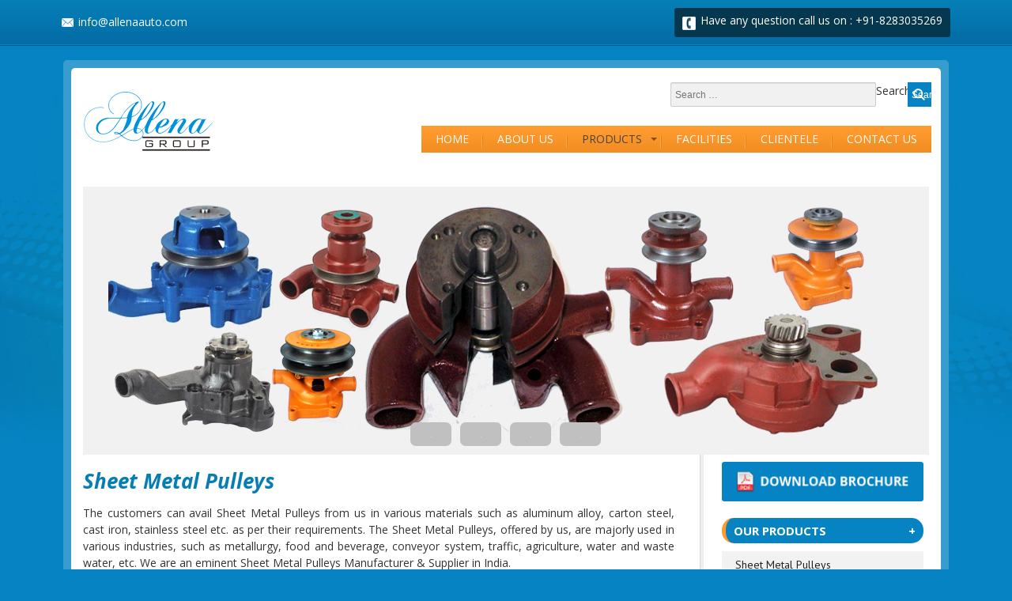

--- FILE ---
content_type: text/html; charset=UTF-8
request_url: http://www.allenaautoparts.com/sheet-metal-pulleys
body_size: 7323
content:
   
<!DOCTYPE html>

<html lang="en-US" prefix="og: http://ogp.me/ns#">

<!--<![endif]-->

<head>
<meta charset="UTF-8" />
<meta name="viewport" content="width=device-width, initial-scale=1, maximum-scale=1, user-scalable=no"/>
<meta charset="UTF-8">
<meta name="viewport" content="width=device-width, initial-scale=1.0">
<title>Sheet Metal Pulley | Manufacturer | Supplier | Allena Group</title>
<link rel="shortcut icon" type="image/x-icon" href="http://www.allenaautoparts.com/wp-content/themes/allenaautoparts/images/favicon.png">

<!-------------------- styleshett -------------------->

<link href="http://www.allenaautoparts.com/wp-content/themes/allenaautoparts/css/responsive.css" rel="stylesheet" type="text/css" />


<!-------------------- menu script -------------------->



<!-- All in One SEO Pack 2.3.11.1 by Michael Torbert of Semper Fi Web Design[334,375] -->
<meta name="description"  content="Sheet Metal Pulley Manufacturers - Allena Group Is A Leading Manufacturer Sheet Metal Pulley, OEM Sheet Metal Pulleys, Multi Groove Pulley, Sheet Metal Pulley" />

<meta name="keywords"  content="sheet metal pulley manufacturers - allena group is a leading manufacturer sheet metal pulley,oem sheet metal pulleys,multi groove pulley,sheet metal pulley" />

<link rel="canonical" href="http://www.allenaautoparts.com/sheet-metal-pulleys" />
<!-- /all in one seo pack -->
<link rel="alternate" type="application/rss+xml" title="Allena Group &raquo; Feed" href="http://www.allenaautoparts.com/feed" />
<link rel="alternate" type="application/rss+xml" title="Allena Group &raquo; Comments Feed" href="http://www.allenaautoparts.com/comments/feed" />
		<script type="text/javascript">
			window._wpemojiSettings = {"baseUrl":"http:\/\/s.w.org\/images\/core\/emoji\/72x72\/","ext":".png","source":{"concatemoji":"http:\/\/www.allenaautoparts.com\/wp-includes\/js\/wp-emoji-release.min.js?ver=4.3.34"}};
			!function(e,n,t){var a;function o(e){var t=n.createElement("canvas"),a=t.getContext&&t.getContext("2d");return!(!a||!a.fillText)&&(a.textBaseline="top",a.font="600 32px Arial","flag"===e?(a.fillText(String.fromCharCode(55356,56812,55356,56807),0,0),3e3<t.toDataURL().length):(a.fillText(String.fromCharCode(55357,56835),0,0),0!==a.getImageData(16,16,1,1).data[0]))}function i(e){var t=n.createElement("script");t.src=e,t.type="text/javascript",n.getElementsByTagName("head")[0].appendChild(t)}t.supports={simple:o("simple"),flag:o("flag")},t.DOMReady=!1,t.readyCallback=function(){t.DOMReady=!0},t.supports.simple&&t.supports.flag||(a=function(){t.readyCallback()},n.addEventListener?(n.addEventListener("DOMContentLoaded",a,!1),e.addEventListener("load",a,!1)):(e.attachEvent("onload",a),n.attachEvent("onreadystatechange",function(){"complete"===n.readyState&&t.readyCallback()})),(a=t.source||{}).concatemoji?i(a.concatemoji):a.wpemoji&&a.twemoji&&(i(a.twemoji),i(a.wpemoji)))}(window,document,window._wpemojiSettings);
		</script>
		<style type="text/css">
img.wp-smiley,
img.emoji {
	display: inline !important;
	border: none !important;
	box-shadow: none !important;
	height: 1em !important;
	width: 1em !important;
	margin: 0 .07em !important;
	vertical-align: -0.1em !important;
	background: none !important;
	padding: 0 !important;
}
</style>
<link rel='stylesheet' id='contact-form-7-css'  href='http://www.allenaautoparts.com/wp-content/plugins/contact-form-7/includes/css/styles.css?ver=4.4.2' type='text/css' media='all' />
<link rel='stylesheet' id='easy_testimonial_style-css'  href='http://www.allenaautoparts.com/wp-content/plugins/easy-testimonials/include/assets/css/style.css?ver=4.3.34' type='text/css' media='all' />
<link rel='stylesheet' id='twentyfourteen-lato-css'  href='https://fonts.googleapis.com/css?family=Lato%3A300%2C400%2C700%2C900%2C300italic%2C400italic%2C700italic&#038;subset=latin%2Clatin-ext' type='text/css' media='all' />
<link rel='stylesheet' id='genericons-css'  href='http://www.allenaautoparts.com/wp-content/themes/allenaautoparts/genericons/genericons.css?ver=3.0.3' type='text/css' media='all' />
<link rel='stylesheet' id='twentyfourteen-style-css'  href='http://www.allenaautoparts.com/wp-content/themes/allenaautoparts/style.css?ver=4.3.34' type='text/css' media='all' />
<!--[if lt IE 9]>
<link rel='stylesheet' id='twentyfourteen-ie-css'  href='http://www.allenaautoparts.com/wp-content/themes/allenaautoparts/css/ie.css?ver=20131205' type='text/css' media='all' />
<![endif]-->
<script type='text/javascript' src='http://www.allenaautoparts.com/wp-includes/js/jquery/jquery.js?ver=1.11.3'></script>
<script type='text/javascript' src='http://www.allenaautoparts.com/wp-includes/js/jquery/jquery-migrate.min.js?ver=1.2.1'></script>
<script type='text/javascript' src='http://www.allenaautoparts.com/wp-content/plugins/dropdown-menu-widget/scripts/include.js?ver=4.3.34'></script>
<script type='text/javascript' src='http://www.allenaautoparts.com/wp-content/plugins/wonderplugin-carousel/engine/wonderplugincarouselskins.js?ver=3.7'></script>
<script type='text/javascript' src='http://www.allenaautoparts.com/wp-content/plugins/wonderplugin-carousel/engine/wonderplugincarousel.js?ver=3.7'></script>
<link rel="EditURI" type="application/rsd+xml" title="RSD" href="http://www.allenaautoparts.com/xmlrpc.php?rsd" />
<link rel="wlwmanifest" type="application/wlwmanifest+xml" href="http://www.allenaautoparts.com/wp-includes/wlwmanifest.xml" /> 
<meta name="generator" content="WordPress 4.3.34" />
<link rel='shortlink' href='http://www.allenaautoparts.com/?p=13' />
<style type="text/css" media="screen"></style><!-- <meta name="NextGEN" version="2.1.60" /> -->
	<style type="text/css">.recentcomments a{display:inline !important;padding:0 !important;margin:0 !important;}</style>


<!-- Dropdown Menu Widget Styles by shailan (http://shailan.com) v1.9.4 on wp4.3.34 -->
<link rel="stylesheet" href="http://www.allenaautoparts.com/wp-content/plugins/dropdown-menu-widget/css/shailan-dropdown.min.css" type="text/css" />
<link rel="stylesheet" href="http://www.allenaautoparts.com/wp-content/plugins/dropdown-menu-widget/themes/web20.css" type="text/css" />
<style type="text/css" media="all">
	ul.dropdown { white-space: nowrap; }
ul.dropdown li.parent>a{
	padding-right:25px;
}
ul.dropdown li.parent>a:after{ 
	content:""; position:absolute; top: 45%; right:6px;width:0;height:0; 
	border-top:4px solid rgba(0,0,0,0.5);border-right:4px solid transparent;border-left:4px solid transparent }
ul.dropdown li.parent:hover>a:after{
	content:"";position:absolute; top: 45%; right:6px; width:0; height:0;
	border-top:4px solid rgba(0,0,0,0.5);border-right:4px solid transparent;border-left:4px solid transparent }
ul.dropdown li li.parent>a:after{
	content:"";position:absolute;top: 40%; right:5px;width:0;height:0;
	border-left:4px solid rgba(0,0,0,0.5);border-top:4px solid transparent;border-bottom:4px solid transparent }
ul.dropdown li li.parent:hover>a:after{
	content:"";position:absolute;top: 40%; right:5px;width:0;height:0;
	border-left:4px solid rgba(0,0,0,0.5);border-top:4px solid transparent;border-bottom:4px solid transparent }


</style>
<!-- /Dropdown Menu Widget Styles -->

 <link rel='stylesheet' id='metaslider-responsive-slider-css'  href='http://www.allenaautoparts.com/wp-content/plugins/ml-slider/assets/sliders/responsiveslides/responsiveslides.css?ver=3.3.7' type='text/css' media='all' property='stylesheet' />
<link rel='stylesheet' id='metaslider-public-css'  href='http://www.allenaautoparts.com/wp-content/plugins/ml-slider/assets/metaslider/public.css?ver=3.3.7' type='text/css' media='all' property='stylesheet' />
</head>

<body>

<!--top header start-->

<div class="top_header">
  <aside class="call1"><img src="http://www.allenaautoparts.com/wp-content/themes/allenaautoparts/images/mail.png" /><a href="mailto:info@allenaauto.com">info@allenaauto.com</a></aside>
  <aside class="call"><img src="http://www.allenaautoparts.com/wp-content/themes/allenaautoparts/images/call.png" /><a href="tel:+91-8283035269">Have any question call us on  : +91-8283035269</a></aside>
</div>


<!--top header end-->

<div class="wrapper">
  <div class="wrapper1"> 
    
    <!--header start-->
    
   <div class="header">
  <div class="logo"><a href="http://www.allenaautoparts.com/" title="Allena Group"><img src="http://www.allenaautoparts.com/wp-content/themes/allenaautoparts/images/logo.png" alt="Allena Group"  border="0" title="Allena Group"/></a></div>
  <div class="form">
  	<form role="search" method="get" class="search-form" action="http://www.allenaautoparts.com/">
				<label>
					<span class="screen-reader-text">Search for:</span>
					<input type="search" class="search-field" placeholder="Search &hellip;" value="" name="s" title="Search for:" />
				</label>
				<input type="submit" class="search-submit" value="Search" />
			</form>  </div>
  <div class="navigation_menu">
  <div class="widget shailan-dropdown-menu-widget">
<!-- Dropdown Menu Widget by Shailan.com (http://shailan.com)  v1.9.4 on wp4.3.34 -->
<!-- Menu Type : navmenu_3 -->
<div class="shailan-dropdown-menu" >
<div id="shailan-dropdown-wrapper--1" >
	<div align="left" class="dropdown-horizontal-container dm-align-left clearfix"><table cellpadding="0" cellspacing="0"><tr><td><ul id="menu-top_menu" class="dropdown dropdown-horizontal dropdown-align-left"><li id="menu-item-37" class="menu-item menu-item-type-post_type menu-item-object-page menu-item-37"><a href="http://www.allenaautoparts.com/">Home</a></li>
<li id="menu-item-38" class="menu-item menu-item-type-post_type menu-item-object-page menu-item-38"><a href="http://www.allenaautoparts.com/about-us">About Us</a></li>
<li id="menu-item-39" class="menu-item menu-item-type-custom menu-item-object-custom current-menu-ancestor current-menu-parent menu-item-has-children menu-item-39"><a>Products</a>
<ul class="sub-menu">
	<li id="menu-item-40" class="menu-item menu-item-type-post_type menu-item-object-page current-menu-item page_item page-item-13 current_page_item menu-item-40"><a href="http://www.allenaautoparts.com/sheet-metal-pulleys">Sheet Metal Pulleys</a></li>
	<li id="menu-item-300" class="menu-item menu-item-type-post_type menu-item-object-page menu-item-300"><a href="http://www.allenaautoparts.com/flywheel">FLYWHEEL</a></li>
	<li id="menu-item-306" class="menu-item menu-item-type-post_type menu-item-object-page menu-item-306"><a href="http://www.allenaautoparts.com/intermediate-shaft-assembly">INTERMEDIATE SHAFT ASSEMBLY</a></li>
	<li id="menu-item-41" class="menu-item menu-item-type-post_type menu-item-object-page menu-item-41"><a href="http://www.allenaautoparts.com/water-pump-assembly">Water Pump Assembly</a></li>
	<li id="menu-item-42" class="menu-item menu-item-type-post_type menu-item-object-page menu-item-42"><a href="http://www.allenaautoparts.com/oil-filters">Oil Filters</a></li>
	<li id="menu-item-43" class="menu-item menu-item-type-post_type menu-item-object-page menu-item-43"><a href="http://www.allenaautoparts.com/exhaust-manifold">Exhaust Manifold</a></li>
	<li id="menu-item-44" class="menu-item menu-item-type-post_type menu-item-object-page menu-item-44"><a href="http://www.allenaautoparts.com/air-filters">Air Filters</a></li>
	<li id="menu-item-45" class="menu-item menu-item-type-post_type menu-item-object-page menu-item-45"><a href="http://www.allenaautoparts.com/auto-elbows">Auto Elbows</a></li>
	<li id="menu-item-46" class="menu-item menu-item-type-post_type menu-item-object-page menu-item-46"><a href="http://www.allenaautoparts.com/compressor-mounting-brackets">Compressor Mounting Brackets</a></li>
	<li id="menu-item-47" class="menu-item menu-item-type-post_type menu-item-object-page menu-item-47"><a href="http://www.allenaautoparts.com/engine-mounting-brackets">Engine Mounting Brackets</a></li>
	<li id="menu-item-48" class="menu-item menu-item-type-post_type menu-item-object-page menu-item-48"><a href="http://www.allenaautoparts.com/filter-head">Filter Head</a></li>
</ul>
</li>
<li id="menu-item-49" class="menu-item menu-item-type-post_type menu-item-object-page menu-item-49"><a href="http://www.allenaautoparts.com/facilities">Facilities</a></li>
<li id="menu-item-50" class="menu-item menu-item-type-post_type menu-item-object-page menu-item-50"><a href="http://www.allenaautoparts.com/clientele">Clientele</a></li>
<li id="menu-item-51" class="menu-item menu-item-type-post_type menu-item-object-page menu-item-51"><a href="http://www.allenaautoparts.com/contact-us">Contact Us</a></li>
</ul></td>
				  </tr></table> 
				</div></div> 
</div>

<!--/ Dropdown Menu Widget -->			
              </div>

<!-- Dropdown Menu Widget Effects by shailan (http://shailan.com) v1.9.4 on wp4.3.34 -->
<script type="text/javascript">/* <![CDATA[ */
jQuery(document).ready(function($) { 
 
  var config = {
	over : function(){ $(this).find("ul:first").fadeIn('fast'); },  
	out : function(){ $(this).find("ul:first").fadeOut('fast'); },
	timeout : 100  }
 
  $(".dropdown li").hoverIntent( config );
		
});
/* ]]> */</script>
<!-- /Dropdown Menu Widget Effects -->

           </div>
</div>
    <div class="clear"></div>
    
    <!--header end-->
   <div class="banner">
   <div class="slide">
	<!-- meta slider -->
<div style="max-width: 1070px;" class="metaslider metaslider-responsive metaslider-4 ml-slider">
    
    <div id="metaslider_container_4">
        <ul id='metaslider_4' class='rslides'>
            <li><img src="http://www.allenaautoparts.com/wp-content/uploads/2015/10/banner1.jpg" height="339" width="1070" alt="" class="slider-4 slide-5" /></li>
            <li style='display: none;'><img src="http://www.allenaautoparts.com/wp-content/uploads/2015/10/banner2.jpg" height="339" width="1070" alt="" class="slider-4 slide-6" /></li>
            <li style='display: none;'><img src="http://www.allenaautoparts.com/wp-content/uploads/2015/10/banner3.jpg" height="339" width="1070" alt="" class="slider-4 slide-7" /></li>
            <li style='display: none;'><img src="http://www.allenaautoparts.com/wp-content/uploads/2015/10/banner4.jpg" height="339" width="1070" alt="" class="slider-4 slide-8" /></li>
        </ul>
        
    </div>
    <script type="text/javascript">
        var metaslider_4 = function($) {
            $('#metaslider_4').responsiveSlides({ 
                timeout:3000,
                pager:true,
                nav:false,
                pause:true,
                speed:600,
                prevText:"&lt;",
                nextText:"&gt;",
                auto:true
            });
        };
        var timer_metaslider_4 = function() {
            var slider = !window.jQuery ? window.setTimeout(timer_metaslider_4, 100) : !jQuery.isReady ? window.setTimeout(timer_metaslider_4, 1) : metaslider_4(window.jQuery);
        };
        timer_metaslider_4();
    </script>
</div>
<!--// meta slider-->    </div>
</div>
    <div class="left">
 
      	
<article id="post-13" class="post-13 page type-page status-publish hentry">
	<h2 class="entry-title">Sheet Metal Pulleys</h2>
	<div class="entry-content">
		<p>The customers can avail Sheet Metal Pulleys from us in various materials such as aluminum alloy, carton steel, cast iron, stainless steel etc. as per their requirements. The Sheet Metal Pulleys, offered by us, are majorly used in various industries, such as metallurgy, food and beverage, conveyor system, traffic, agriculture, water and waste water, etc. We are an eminent Sheet Metal Pulleys Manufacturer &#038; Supplier in India.</p>
<h4>Highlights</h4>
<ul class="ulist">
<li>Dimensional accuracy</li>
<li>Easy to install</li>
<li>Excellent functional life</li>
<li>High resistance to wear and tear</li>
</ul>
<p>&nbsp;&nbsp;<br />
<div id="wondercarousellightbox_options" data-skinsfoldername=""  data-jsfolder="http://www.allenaautoparts.com/wp-content/plugins/wonderplugin-carousel/engine/" style="display:none;"></div>
<style type="text/css">@import url(https://fonts.googleapis.com/css?family=Open+Sans);   #wonderplugincarousel-2 .amazingcarousel-image {	 	position: relative; 	padding: 4px; }  #wonderplugincarousel-2 .amazingcarousel-image img { 	display: block; 	width: 100%; 	max-width: 100%; 	border: 0; 	margin: 0; 	padding: 0; 	-moz-border-radius: 0px; 	-webkit-border-radius: 0px; 	border-radius: 0px; 	-moz-box-shadow:  0 1px 4px rgba(0, 0, 0, 0.2); 	-webkit-box-shadow: 0 1px 4px rgba(0, 0, 0, 0.2); 	box-shadow: 0 1px 4px rgba(0, 0, 0, 0.2); }  #wonderplugincarousel-2 .amazingcarousel-title { 	position:relative; 	font:14px "Open Sans", sans-serif; 	color:#333333; 	margin:6px; 	text-align:center; 	text-shadow:0px 1px 1px #fff; }  #wonderplugincarousel-2 .amazingcarousel-list-container {  	padding: 16px 0; }  #wonderplugincarousel-2 .amazingcarousel-item-container { 	text-align: center; 	padding: 4px; 	background-color: #fff; 	border: 1px solid #ddd; 	-moz-box-shadow: 0px 0px 5px 1px rgba(96, 96, 96, 0.1); 	-webkit-box-shadow: 0px 0px 5px 1px rgba(96, 96, 96, 0.1); 	box-shadow: 0px 0px 5px 1px rgba(96, 96, 96, 0.1); }  #wonderplugincarousel-2 .amazingcarousel-prev { 	left: 0%; 	top: 50%; 	margin-left: -48px; 	margin-top: -16px; }  #wonderplugincarousel-2 .amazingcarousel-next { 	right: 0%; 	top: 50%; 	margin-right: -48px; 	margin-top: -16px; }  #wonderplugincarousel-2 .amazingcarousel-nav { 	position: absolute; 	width: 100%; 	top: 100%; }  #wonderplugincarousel-2 .amazingcarousel-bullet-wrapper { 	margin: 4px auto; }</style><div class="wonderplugincarousel" id="wonderplugincarousel-2" data-carouselid="2" data-width="210" data-height="200" data-skin="classic" data-autoplay="true" data-random="false" data-circular="true" data-responsive="true" data-showhoveroverlay="true" data-showhoveroverlayalways="false" data-lightboxresponsive="true" data-lightboxshownavigation="false" data-lightboxshowtitle="true" data-lightboxshowdescription="false" data-usescreenquery="false" data-visibleitems="3" data-arrowstyle="always" data-arrowimage="arrows-32-32-2.png" data-arrowwidth="32" data-arrowheight="32" data-navstyle="bullets" data-navimage="bullet-16-16-0.png" data-navwidth="16" data-navheight="16" data-navspacing="8" data-hoveroverlayimage="hoveroverlay-64-64-3.png" data-lightboxthumbwidth="90" data-lightboxthumbheight="60" data-lightboxthumbtopmargin="12" data-lightboxthumbbottommargin="4" data-lightboxbarheight="64" data-lightboxtitlebottomcss="{color:#333; font-size:14px; font-family:Armata,sans-serif,Arial; overflow:hidden; text-align:left;}" data-lightboxdescriptionbottomcss="{color:#333; font-size:12px; font-family:Arial,Helvetica,sans-serif; overflow:hidden; text-align:left; margin:4px 0px 0px; padding: 0px;}" data-screenquery='{ "tablet": { "screenwidth": 900, "visibleitems": 2 }, "mobile": { "screenwidth": 600, "visibleitems": 1 } }' data-jsfolder="http://www.allenaautoparts.com/wp-content/plugins/wonderplugin-carousel/engine/" style="display:none;position:relative;margin:0 auto;width:100%;max-width:630px;" ><div class="amazingcarousel-list-container" style="overflow:hidden;"><ul class="amazingcarousel-list"><li class="amazingcarousel-item"><div class="amazingcarousel-item-container"><div class="amazingcarousel-image"><img src="http://www.allenaautoparts.com/wp-content/uploads/2015/10/oem1.jpg" alt="" data-description="" /></div>
<div class="amazingcarousel-title"></div></div></li><li class="amazingcarousel-item"><div class="amazingcarousel-item-container"><div class="amazingcarousel-image"><img src="http://www.allenaautoparts.com/wp-content/uploads/2015/10/oem2.jpg" alt="" data-description="" /></div>
<div class="amazingcarousel-title"></div></div></li><li class="amazingcarousel-item"><div class="amazingcarousel-item-container"><div class="amazingcarousel-image"><img src="http://www.allenaautoparts.com/wp-content/uploads/2015/10/oem3.jpg" alt="" data-description="" /></div>
<div class="amazingcarousel-title"></div></div></li><li class="amazingcarousel-item"><div class="amazingcarousel-item-container"><div class="amazingcarousel-image"><img src="http://www.allenaautoparts.com/wp-content/uploads/2015/10/oem4.jpg" alt="" data-description="" /></div>
<div class="amazingcarousel-title"></div></div></li><li class="amazingcarousel-item"><div class="amazingcarousel-item-container"><div class="amazingcarousel-image"><img src="http://www.allenaautoparts.com/wp-content/uploads/2015/10/oem5.jpg" alt="" data-description="" /></div>
<div class="amazingcarousel-title"></div></div></li><li class="amazingcarousel-item"><div class="amazingcarousel-item-container"><div class="amazingcarousel-image"><img src="http://www.allenaautoparts.com/wp-content/uploads/2015/10/oem6.jpg" alt="" data-description="" /></div>
<div class="amazingcarousel-title"></div></div></li><li class="amazingcarousel-item"><div class="amazingcarousel-item-container"><div class="amazingcarousel-image"><img src="http://www.allenaautoparts.com/wp-content/uploads/2015/10/oem7.jpg" alt="" data-description="" /></div>
<div class="amazingcarousel-title"></div></div></li><li class="amazingcarousel-item"><div class="amazingcarousel-item-container"><div class="amazingcarousel-image"><img src="http://www.allenaautoparts.com/wp-content/uploads/2015/10/oem8.jpg" alt="" data-description="" /></div>
<div class="amazingcarousel-title"></div></div></li><li class="amazingcarousel-item"><div class="amazingcarousel-item-container"><div class="amazingcarousel-image"><img src="http://www.allenaautoparts.com/wp-content/uploads/2015/10/oem9.jpg" alt="" data-description="" /></div>
<div class="amazingcarousel-title"></div></div></li><li class="amazingcarousel-item"><div class="amazingcarousel-item-container"><div class="amazingcarousel-image"><img src="http://www.allenaautoparts.com/wp-content/uploads/2015/10/oem10.jpg" alt="" data-description="" /></div>
<div class="amazingcarousel-title"></div></div></li><li class="amazingcarousel-item"><div class="amazingcarousel-item-container"><div class="amazingcarousel-image"><a href="http://www.allenaautoparts.com/wp-content/uploads/2016/01/Aqua-Star-II_20160108_125230_1.jpg" data-description="Sheet Metal Pulleys" data-thumbnail="http://www.allenaautoparts.com/wp-content/uploads/2016/01/Aqua-Star-II_20160108_125230_1-283x300.jpg" class="wondercarousellightbox wondercarousellightbox-2" data-group="wondercarousellightbox-2"><img src="http://www.allenaautoparts.com/wp-content/uploads/2016/01/Aqua-Star-II_20160108_125230_1.jpg" alt="" data-description="Sheet Metal Pulleys" /></a></div>
<div class="amazingcarousel-title"></div></div></li></ul><div class="amazingcarousel-prev"></div><div class="amazingcarousel-next"></div></div><div class="amazingcarousel-nav"></div><div class="wonderplugin-engine"><a href="http://www.wonderplugin.com/wordpress-carousel/" title="WordPress Image Carousel Plugin">WordPress Image Carousel Plugin</a></div></div></p>
	</div><!-- .entry-content -->
</article><!-- #post-## -->
     
    </div>
    
    <!--right start-->
    
 	


<div class="right"> <a href="http://www.allenaautoparts.com/wp-content/uploads/2015/10/company_profile.pdf" target="_blank"><img src="http://www.allenaautoparts.com/wp-content/themes/allenaautoparts/images/download.gif"></a>

  <div class="clear"></div>

  <br>

  <h4>OUR PRODUCTS <span>+</span></h4>

  <div class="tabmain">

   	<div class="menu-rightmenu-container"><ul id="menu-rightmenu" class="menu"><li id="menu-item-52" class="menu-item menu-item-type-post_type menu-item-object-page current-menu-item page_item page-item-13 current_page_item menu-item-52"><a href="http://www.allenaautoparts.com/sheet-metal-pulleys">Sheet Metal Pulleys</a></li>
<li id="menu-item-53" class="menu-item menu-item-type-post_type menu-item-object-page menu-item-53"><a href="http://www.allenaautoparts.com/water-pump-assembly">Water Pump Assembly</a></li>
<li id="menu-item-54" class="menu-item menu-item-type-post_type menu-item-object-page menu-item-54"><a href="http://www.allenaautoparts.com/oil-filters">Oil Filters</a></li>
<li id="menu-item-55" class="menu-item menu-item-type-post_type menu-item-object-page menu-item-55"><a href="http://www.allenaautoparts.com/exhaust-manifold">Exhaust Manifold</a></li>
<li id="menu-item-56" class="menu-item menu-item-type-post_type menu-item-object-page menu-item-56"><a href="http://www.allenaautoparts.com/air-filters">Air Filters</a></li>
<li id="menu-item-57" class="menu-item menu-item-type-post_type menu-item-object-page menu-item-57"><a href="http://www.allenaautoparts.com/auto-elbows">Auto Elbows</a></li>
<li id="menu-item-58" class="menu-item menu-item-type-post_type menu-item-object-page menu-item-58"><a href="http://www.allenaautoparts.com/compressor-mounting-brackets">Compressor Mounting Brackets</a></li>
<li id="menu-item-59" class="menu-item menu-item-type-post_type menu-item-object-page menu-item-59"><a href="http://www.allenaautoparts.com/engine-mounting-brackets">Engine Mounting Brackets</a></li>
<li id="menu-item-60" class="menu-item menu-item-type-post_type menu-item-object-page menu-item-60"><a href="http://www.allenaautoparts.com/filter-head">Filter Head</a></li>
</ul></div>
  </div>

  <div class="box2">

    <div class="form1">

      <h4>Quick Enquiry<span>+</span></h4>

      <div role="form" class="wpcf7" id="wpcf7-f61-o1" lang="en-US" dir="ltr">
<div class="screen-reader-response"></div>
<form action="/sheet-metal-pulleys#wpcf7-f61-o1" method="post" class="wpcf7-form" novalidate="novalidate">
<div style="display: none;">
<input type="hidden" name="_wpcf7" value="61" />
<input type="hidden" name="_wpcf7_version" value="4.4.2" />
<input type="hidden" name="_wpcf7_locale" value="en_US" />
<input type="hidden" name="_wpcf7_unit_tag" value="wpcf7-f61-o1" />
<input type="hidden" name="_wpnonce" value="ba2b087fa1" />
</div>
<div class="row">
<span class="wpcf7-form-control-wrap your-name"><input type="text" name="your-name" value="" size="40" class="wpcf7-form-control wpcf7-text wpcf7-validates-as-required" aria-required="true" aria-invalid="false" placeholder="Name" /></span>
</div>
<div class="row">
<span class="wpcf7-form-control-wrap your-email"><input type="email" name="your-email" value="" size="40" class="wpcf7-form-control wpcf7-text wpcf7-email wpcf7-validates-as-required wpcf7-validates-as-email" aria-required="true" aria-invalid="false" placeholder="Email ID" /></span></p>
</div>
<div class="row">
<span class="wpcf7-form-control-wrap mobile"><input type="tel" name="mobile" value="" size="40" class="wpcf7-form-control wpcf7-text wpcf7-tel wpcf7-validates-as-required wpcf7-validates-as-tel" aria-required="true" aria-invalid="false" placeholder="Mobile No" /></span></p>
</div>
<div class="row">
<span class="wpcf7-form-control-wrap your-message"><textarea name="your-message" cols="40" rows="10" class="wpcf7-form-control wpcf7-textarea" aria-invalid="false" placeholder="Message"></textarea></span>
</div>
<div class="row">
<label>&nbsp;</label><br />
<input type="submit" value="Submit Now" class="wpcf7-form-control wpcf7-submit" />
</div>
<div class="wpcf7-response-output wpcf7-display-none"></div></form></div>
      

      <div class="clear"></div>

    </div>

  </div>

</div>	<!--right end--> 
    
    <!--wrapper end-->
   <div class="clear"></div>
    <div class="clear"></div>
  </div>
</div>












<footer>
  <section class="footer">
    <div class="box1 mr1" style="width:14%">
     <li id="text-4" class="widget widget_text"><h5Quick Links</h5>			<div class="textwidget"><ul>
        <li class="first-child"><a class="actve" href="http://www.allenaautoparts.com">Home</a></li>
        <li><a href="http://www.allenaautoparts.com/?page_id=10">About Us</a></li>
        <li><a href="http://www.allenaautoparts.com/?page_id=31">Facilities</a></li>
        <li><a href="http://www.allenaautoparts.com/?page_id=33">Clientele</a></li>
        <li><a href="http://www.allenaautoparts.com/?page_id=35">Contact Us</a></li>
        <li><a href="http://allenaauto.com/testimonials/>Testimonials</a></li>
           <li class="last-child"><a href="http://allenaauto.com/career/">Career </a></li>
      </ul></div>
		</li>
    </div>
    <div class="box1 mr1">
       <li id="text-3" class="widget widget_text"><h5Our Products</h5>			<div class="textwidget"><ul>
        <li class="first-child"><a href="http://www.allenaautoparts.com/?page_id=13">Sheet Metal Pulleys </a></li>
        <li><a href="http://www.allenaautoparts.com/?page_id=15">Water Pump Assembly</a></li>
        <li><a href="http://www.allenaautoparts.com/?page_id=17">Oil Filters</a></li>
        <li><a href="http://www.allenaautoparts.com/?page_id=19">Exhaust Manifold</a></li>
        <li><a href="http://www.allenaautoparts.com/?page_id=21">Air Filters</a></li>
        <li><a href="http://www.allenaautoparts.com/?page_id=23">Auto Elbows</a></li>
        <li class="last-child"><a href="http://www.allenaautoparts.com/?page_id=25">Compressor Mounting Brackets</a></li>
      </ul></div>
		</li>
    </div>
    <div class="box1 mr1" style="width:31%">
      <li id="text-2" class="widget widget_text"><h5Contact Us</h5>			<div class="textwidget"><p><strong>ALLENA GROUP</strong><br>
        C-116, Phase-7, Industrial Area, <br>
        Sas Nagar, Mohali, Punjab, India - 160055<br>
        <br>
        Phone : +91-172-4232229<br>
        Email ID : info@allenaauto.com<br>
        Website : www.allenaautoindustries.com</p></div>
		</li>
    </div>
    <div class="box1 bno" style="width:24%">
         <div role="form" class="wpcf7" id="wpcf7-f135-o2" lang="en-US" dir="ltr">
<div class="screen-reader-response"></div>
<form action="/sheet-metal-pulleys#wpcf7-f135-o2" method="post" class="wpcf7-form" novalidate="novalidate">
<div style="display: none;">
<input type="hidden" name="_wpcf7" value="135" />
<input type="hidden" name="_wpcf7_version" value="4.4.2" />
<input type="hidden" name="_wpcf7_locale" value="en_US" />
<input type="hidden" name="_wpcf7_unit_tag" value="wpcf7-f135-o2" />
<input type="hidden" name="_wpnonce" value="bbae7c66be" />
</div>
<p><span class="wpcf7-form-control-wrap your-name"><input type="text" name="your-name" value="" size="40" class="wpcf7-form-control wpcf7-text wpcf7-validates-as-required" aria-required="true" aria-invalid="false" placeholder="Name" /></span><br />
<span class="wpcf7-form-control-wrap your-email"><input type="email" name="your-email" value="" size="40" class="wpcf7-form-control wpcf7-text wpcf7-email wpcf7-validates-as-required wpcf7-validates-as-email" aria-required="true" aria-invalid="false" placeholder="Email" /></span><br />
<span class="wpcf7-form-control-wrap your-message"><textarea name="your-message" cols="40" rows="10" class="wpcf7-form-control wpcf7-textarea" aria-invalid="false" placeholder="Messages"></textarea></span><br />
<input type="submit" value="Submit" class="wpcf7-form-control wpcf7-submit" /></p>
<div class="wpcf7-response-output wpcf7-display-none"></div></form></div>	
    </div>
  </section>
</footer>
<div class="copy">
  <div class="footer">
    <p class="fl">Copyright 2015 with Allena Group. All Rights Reserved.</p>
    <p class="fr">Website Designing Company : <a target="_blank" href="http://www.inkwebsolutions.com">Ink Web Solutions</a></p>
  </div>
  <div class="clear"></div>
</div>
<!--footer end-->
<!-- ngg_resource_manager_marker --><script type='text/javascript' src='http://www.allenaautoparts.com/wp-includes/js/hoverIntent.min.js?ver=1.8.1'></script>
<script type='text/javascript' src='http://www.allenaautoparts.com/wp-content/plugins/contact-form-7/includes/js/jquery.form.min.js?ver=3.51.0-2014.06.20'></script>
<script type='text/javascript'>
/* <![CDATA[ */
var _wpcf7 = {"loaderUrl":"http:\/\/www.allenaautoparts.com\/wp-content\/plugins\/contact-form-7\/images\/ajax-loader.gif","recaptchaEmpty":"Please verify that you are not a robot.","sending":"Sending ..."};
/* ]]> */
</script>
<script type='text/javascript' src='http://www.allenaautoparts.com/wp-content/plugins/contact-form-7/includes/js/scripts.js?ver=4.4.2'></script>
<script type='text/javascript' src='http://www.allenaautoparts.com/wp-content/themes/allenaautoparts/js/functions.js?ver=20150315'></script>
<script type='text/javascript' src='http://www.allenaautoparts.com/wp-content/plugins/easy-testimonials/include/assets/js/jquery.cycle2.min.js?ver=4.3.34'></script>
<script type='text/javascript' src='http://www.allenaautoparts.com/wp-content/plugins/ml-slider/assets/sliders/responsiveslides/responsiveslides.min.js?ver=3.3.7'></script>
</body>
</html>


--- FILE ---
content_type: text/css
request_url: http://www.allenaautoparts.com/wp-content/themes/allenaautoparts/css/responsive.css
body_size: 803
content:
img {
    border: 0 none;
    height: auto;
    max-width: 100%;
    vertical-align: middle;
}
@media only screen and (min-width: 959px) and (max-width: 1024px)
{

}

@media only screen and (max-width: 480px)
{
body{background:#0583c2 url(../images/bg5.jpg) no-repeat center top !important}
.top_header{width:90%!important; height:90px!important}
.call{font-size:12px!important; text-align:left!important; margin-top:10px!important}
.call1{font-size:13px!important}
.wrapper{width:87%!important;}
.wrapper1{width:90%!important; padding:0 5%!important}
header{height:190px!important; width:100%!important; padding:0!important}
header .logo{text-align:center!important; margin:0!important}
.logo img{width:70%!important; margin:0 10%!important}
.form{top:104px!important; left:0!important}
.header{width:100% !important; padding:0 !important}
.logo{margin:0 auto !important; float:none !important}
.navigation_menu{display:none !important}
.form input[type="text"]{width:225px!important}
#mgmenu1{margin-top:60px !important; background:#f2f2f2!important}
.slider{height:106px !important}
.banner{height:106px !important; margin-top:20px !important}
.slide{margin:0 !important}
.left{width:100% !important; margin:0 0 27px 0!important}
h6, h2{font-size:19px!important}
.left ul li{font-size:14px!important}
.border {display:none!important}
.box{width:100% !important; margin:20px 0 0 0!important}
#carousel{width:90% !important; padding:5% !important}
#carousel .container_main{width:100% !important}
#carousel ul li .thumb img{width:100% !important}
.right{width:100%!important; margin:0!important; padding:0!important; background:none!important}

#main{padding-top:280px !important}
#slideshow{width:96% !important; height:110px !important; margin-top:15px!important}
p strong{text-align:left!important}
.mgmenu > li > a, .mgmenu > li > span{background-color:#0093dd !important; background-image:none !important}
.test{width:96% !important}
.footer{width:90%!important}
.box1, .box2, .box3, .box4{width:97% !important}

.header_right{width:100% !important; float:left !important}
#main1{padding:0 !important}

#scroll .container_main{width:68% !important}
#scroll ul li .thumb img{width:100% !important}
.formmain .row{width:92%!important}
.formmain .row input[type="text"]{width:94%!important}
.formmain .row label{width:95%!important}
.boxfifty{width:100% !important}
#scroll #next_button, #scroll #previous_button{display:none!important}
#scroll{padding-bottom:10px !important}
}


--- FILE ---
content_type: text/css
request_url: http://www.allenaautoparts.com/wp-content/themes/allenaautoparts/style.css?ver=4.3.34
body_size: 4445
content:
/*

Theme Name: Allena Auto parts

Theme URI: 

Author: Bidhi Saklani

Author URI: https://wordpress.org/

Description: Custom Theme According to requirement.

Version: 1.5

License: GNU General Public License v2 or later

License URI: http://www.gnu.org/licenses/gpl-2.0.html

Tags: black, green, white, light, dark, two-columns, three-columns, left-sidebar, right-sidebar, fixed-layout, responsive-layout, custom-background, custom-header, custom-menu, editor-style, featured-images, flexible-header, full-width-template, microformats, post-formats, rtl-language-support, sticky-post, theme-options, translation-ready, accessibility-ready

Text Domain: twentyfourteen



This theme, like WordPress, is licensed under the GPL.

Use it to make something cool, have fun, and share what you've learned with others.

*/



/**

 * Table of Contents:

 *

 * 1.0 - Reset

 * 2.0 - Repeatable Patterns

 * 3.0 - Basic Structure

 * 4.0 - Header

 * 5.0 - Navigation

 * 6.0 - Content

 *   6.1 - Post Thumbnail

 *   6.2 - Entry Header

 *   6.3 - Entry Meta

 *   6.4 - Entry Content

 *   6.5 - Galleries

 *   6.6 - Post Formats

 *   6.7 - Post/Image/Paging Navigation

 *   6.8 - Attachments

 *   6.9 - Archives

 *   6.10 - Contributor Page

 *   6.11 - 404 Page

 *   6.12 - Full-width

 *   6.13 - Singular

 *   6.14 - Comments

 * 7.0 - Sidebar

 *   7.1 - Widgets

 *   7.2 - Content Sidebar Widgets

 * 8.0 - Footer

 * 9.0 - Featured Content

 * 10.0 - Multisite

 * 11.0 - Media Queries

 * 12.0 - Print

 * -----------------------------------------------------------------------------

 */





/**

 * 1.0 Reset

 *

 * Resetting and rebuilding styles have been helped along thanks to the fine

 * work of Eric Meyer, Nicolas Gallagher, Jonathan Neal, and Blueprint.

 *

 * -----------------------------------------------------------------------------

 */

@charset "utf-8";

@import url(http://fonts.googleapis.com/css?family=PT+Sans);

@import url(https://fonts.googleapis.com/css?family=Open+Sans:400,300,300italic,400italic,600italic,700,700italic);

/* CSS Document */

/*=======================     Default Rules Reset     =======================*/

body,div,dl,dt,dd,ul,ol,li,h1,h2,h3,h4,h5,h6,pre,code,form,fieldset,legend,input,textarea,p,blockquote,th,td{margin:0;padding:0;list-style-type:none}table{border-spacing:0}fieldset,img{border:0}caption,th{text-align:left}h1,h2,h3,h4,h5,h6{font-size:100%}q:before,q:after{content:''}abbr,acronym{border:0;font-variant:normal}sup{vertical-align:text-top}sub{vertical-align:text-bottom}input,textarea,select{font-size:12px}legend{color:#000}:focus{ outline:0}





*{margin:0;padding:0}

body{margin:0;padding:0; font:400 14px/1.5em 'Open Sans', sans-serif; color:#333; text-align:justify; background:#0583c2 url(images/bg.jpg) no-repeat center top}

img{border:none;outline:none}

a img{border:none;outline:none}

a{border:none;text-decoration:none;outline:none; color:#222; transition:all 0.3s ease 0s}

a:hover{color:#000}



p{margin:0 0 10px 0;padding:0px; text-align:justify}

.fl{float:left}

.fr{float:right !important}

.clear{clear:both}

.mr{margin-right:38px}

.mr1{margin-right:30px}



/*======wrapper start============== */

.wrapper1{width:1100px; background:#fff; border-radius:5px;}

.wrapper{width:1100px; padding:10px; background:#379cce; border-radius:5px; margin:0 auto; position:relative;}



/*======header start============== */

.header{height:130px; z-index:999; padding:10px; position:relative; float:left; width:98%}



.top_header{width:1124px; margin:0 auto; padding:10px 0; height:36px; margin-bottom:20px}



.call{float:right; color:#fff; font-size:14px; background:#05374f; padding:5px 10px; border-radius:3px}

.call a{color:#fff}

.call img{margin:6px 6px 4px 0; float:left}



.call1{float:left; color:#fff; font-size:14px; margin-top:7px}

.call1 a{color:#fff}

.call1 img{margin:6px 6px 4px 0; float:left}



.logo{float:left; margin:13px 0 0 0}



.form{position:absolute; right:10px; top:18px}

.form input[type="search"]{background:#f1f1f1; padding:5px; height:20px; width:260px; border:none; float:left; border:1px solid #ccc; box-shadow:0 1px 1px rgba(0, 0, 0, 0.075) inset; border-radius:2px; color:#444; font-family:Arial, Helvetica, sans-serif}

.form input[type="submit"]{background:#0583c2 url(images/search.png) no-repeat; padding:5px; border:none; color:#fff; cursor:pointer; position:absolute; right:0; width:30px; height:31px}





.search-form input[type="search"]{background:#f1f1f1; padding:5px; height:31px; width:260px; border:none; float:left; border:1px solid #ccc; box-shadow:0 1px 1px rgba(0, 0, 0, 0.075) inset; border-radius:2px; color:#444; font-family:Arial, Helvetica, sans-serif}

.search-form  .search-submit{background:#0583c2 url(images/search.png) no-repeat; padding:5px; border:none; color:#fff; cursor:pointer; width:30px; height:31px}



.form input[type="submit"]:hover{background:#444 url(images/search.png) no-repeat}



/*======menu start============== */

.banner{width:100%; height:338px; margin:0px auto; text-align:center;}

.slide{margin:0px 15px; position:relative;}



.rslides_tabs {

    background:none!important;

    bottom: 0;

    font-size: 10px;

    list-style: outside none none;

    margin: 0;

    padding: 7px 0 !important;

    position: absolute;

    text-align: center;

    width: 100%;

    z-index: 10000!important;

}

.rslides_tabs a{

	   background: #c0c0c0 none repeat scroll 0 0!important;

    border-radius: 7px!important;

    clear: none!important;

    display: block!important;

    float: left!important;

    height: 12px!important;

    margin: 0 5px!important;

    width: 12px!important;

	font-size:2px;

	color:#c0c0c0;

}

#carousel {

    background: #f5f5f5 none repeat scroll 0 0;

    border-radius: 3px;

    float: left;

    margin: 10px 0;

    padding: 4% 2%;

    position: relative;

    width: 98%;

}

#carousel .container_main {

    width: 98% !important;

}

.navigation_menu {

    background: rgba(0, 0, 0, 0) url("images/menu.jpg") repeat-x scroll 0 0;

    float: right;

    margin-top: 63px;

}

.rslides_tabs a:hover{background:#0583c2!important;}



.bno{border:none!important;}

/*======container start============== */

.left{width:68%; float:left; margin:15px}

.left ul.list1{margin:10px 0; width:100%}

.left ul.list1 li{background:url(images/arrow.png) no-repeat right top; padding:2px; font:normal 15px/1.5em 'Open Sans', sans-serif; border-bottom:1px dotted #666666}

.left ul.list1 li a{color:#0583c2;}

.left ul.list1 li a:hover{color:#e3771b}



.list ul{margin:10px 0; width:100%}

.list ul li{background:rgba(0, 0, 0, 0) url("images/arrow2.png") no-repeat scroll 8px 12px; padding:3px 0 3px 23px; font:normal 15px/1.5em 'Open Sans', sans-serif; border-bottom:none}



.ulist{margin:10px 0; width:100%}

.ulist li{background:rgba(0, 0, 0, 0) url("images/arrow2.png") no-repeat scroll 8px 12px; padding:3px 0 3px 23px; font:normal 15px/1.5em 'Open Sans', sans-serif; border-bottom:none}

.ulist li a{color:#0583c2;}

.ulist li a:hover{color:#e3771b}

.list ul li a{color:#0583c2;}

.list ul li a:hover{color:#e3771b}

.alignleft {float:left; margin-right:20px; border-radius:5px}

.alignright {float:right; margin-left:20px; border-radius:5px}

.il{float:left; margin-right:20px; border-radius:5px}

.ir{float:right; margin-left:20px; border-radius:5px}



h2{font:italic 700 26px/1.5em 'Open Sans', sans-serif; color:#067eb4; margin-bottom:10px}

h3{font:700 15px/1.5em 'Open Sans', sans-serif; color:#474444; margin-bottom:10px; text-transform:uppercase}

h6{font:italic 700 26px/1em 'Open Sans', sans-serif; color:#fe9a2e; margin-bottom:20px}



.box{width:48%; margin:20px 0}

.border{border-right:1px dotted #444; width:2%; height:110px; margin:20px 0}



.more{font:bold 12px/1.5em 'Open Sans', sans-serif; color:#0093dd; float:right; text-transform:uppercase;}

.more a{color:#0093dd; background:#fff; border:1px solid #fff; padding:7px 15px}

.more a:hover{background:#0093dd; color:#fff !important; border:1px solid #fff}



.right{background: rgba(0, 0, 0, 0) url("images/bg1.jpg") repeat-y scroll 0 0;float:left;padding: 10px 10px 10px 30px;width: 255px; margin-left:15px}

h4 {background: #0583c2;border-left: 5px solid #fe9a2e;border-radius: 15px;color: #fff !important;font:700 15px/1.5em 'Open Sans', sans-serif;margin-bottom: 10px;padding: 5px 10px; text-transform:uppercase}

h4 span {float: right;}



.mainbox{width:200px; float:left; padding:10px; background:#f7f7f7; border:1px solid #ccc; border-radius:5px; margin:13px; min-height:153px}

.mainbox h6{border:0; background:none; padding:3px; font:600 13px/1.5em 'Open Sans', sans-serif; text-align:center;margin-bottom:5px; background:#fff; width:100%; text-align:center}

.mainbox img{border-radius:5px; width:100%}





.tabmain{}

.tabmain ul li {border-top: 1px dotted #000;color: #333333;display: block;}

.tabmain ul li a {color:#222;display: block; background: #f2f2f2; font:normal 14px/1.5em 'PT Sans', sans-serif; padding:7px 3px 6px 17px}

.tabmain ul li a:hover {color: #1f62ac; background:#fff}

.tabmain ul li:first-child {border: 0 none;}



.box2{border-top:2px solid #eee; float:left; margin-top:10px; padding-top:10px}

.form1{float:left;}

.form1 h2{font:700 20px/1.5em 'Open Sans', sans-serif; text-transform:uppercase; padding:5px; margin-bottom:5px; background:#0074ae; color:#fff}

.form1 form{}

.form1 form .row{margin:2px 10px 3px 3px;  width:100%}

.form1 form input[type="text"]{background:#f2f2f2;border:medium none; height:20px;color:#444;font-size:12px;margin:3px 0;padding:6px 5px;width:95%; float:left; font-family:Arial,Helvetica,sans-serif; border-radius:3px}

.form1 form input[type="email"]{background:#f2f2f2;border:medium none; height:20px;color:#444;font-size:12px;margin:3px 0;padding:6px 5px;width:95%; float:left; font-family:Arial,Helvetica,sans-serif; border-radius:3px}





.form1 form input[type="tel"]{background:#f2f2f2;border:medium none; height:20px;color:#444;font-size:12px;margin:3px 0;padding:6px 5px;width:95%; float:left; font-family:Arial,Helvetica,sans-serif; border-radius:3px}

.form1 form textarea{background:#f2f2f2;border:none;color:#868686;font-family:Arial,Helvetica,sans-serif;font-size:12px;height:66px;margin:3px 0;padding:5px;width:95%; float:left; border-radius:3px}

.form1 form input[type="submit"]{background:#222;border:none;color:#FFF;font-weight:bold;margin:5px 0 0 0;padding:3px 5px;cursor:pointer; cursor:pointer; font:bold 12px/1.5em Arial, Helvetica, sans-serif; float:left; border-radius:2px}

.form1 form input[type="submit"]:hover{background:#f58634}



/*======container start============== */

table.sample{border:1px solid #000;border-collapse:collapse;border-width:1px;border-style:  solid;padding-left:0.2cm;padding-right:0.2cm;border-color: gray;background-color: white;}

table.sample th {border-width: 1px;padding: 1px;padding-left:0.2cm;padding-right:0.2cm;border-style: solid;border-color: gray;background-color: #000000;}

table.sample td {border-width: 1px;padding: 1px;padding-left:0.2cm;padding-right:0.2cm;border-style: solid;border-color: gray;background-color: ;}





.test{background:url(images/test.png) no-repeat; width:325px; height:148px; margin-top:20px; padding:5px}

#canvas0, #canvas1{font:normal 15px/1.3em 'PT Sans', sans-serif; color:#fff;}



 /*======footer start============== */

footer{background:#22252c; float:left; width:100%; padding:10px 0; margin-top:20px}

.footer{margin:0 auto;width:1100px;padding:12px 0 0 0; font:normal 14px/1.5em 'Open Sans', sans-serif;color:#515152;}

.footer h5{font-size:15px; text-transform:uppercase; color:#f2f2f2; margin-bottom:10px}

.footer p{color:#8f96a1; font-size:13px}

.footer p a{padding:0 5px; color:#fff}

.footer p a:hover{color:#fff}



.box1{float:left; width:21%; border-right:1px solid #343c48; margin-bottom:15px}

.box1 ul{}

.box1 ul li{padding:0 0 0 23px; background:none; margin-bottom:5px; background:url("images/arrow2.png") no-repeat scroll 8px 11px rgba(0, 0, 0, 0); font-size:13px}

.box1 ul li a{color:#8f96a1}

.box1 ul li img{float:left; margin-right:10px}



.box1 input[type="text"]{background:#2a3037;border:medium none; height:15px;color:#dddddd;font-size:12px;margin:3px 0;padding:6px 5px;width:95%; float:left; font-family:Arial,Helvetica,sans-serif; border-radius:3px}

.box1 input[type="email"]{background:#2a3037;border:medium none; height:15px;color:#dddddd;font-size:12px;margin:3px 0;padding:6px 5px;width:95%; float:left; font-family:Arial,Helvetica,sans-serif; border-radius:3px}

.box1 textarea{background:#2a3037;border:none;color:#868686;font-family:Arial,Helvetica,sans-serif;font-size:12px;height:70px;margin:3px 0;padding:5px;width:95%; float:left; border-radius:3px}

.box1 input[type="submit"]{background:#0093dd;border:none;color:#FFF;font-weight:bold;margin:5px 0 0 0;padding:3px 5px;cursor:pointer; cursor:pointer; font:bold 12px/1.5em Arial, Helvetica, sans-serif; float:left; border-radius:2px}

.box1 input[type="submit"]:hover{background:#000}



.copy{border-top:1px solid #343c48; background:#22252c; float:left; width:100%; padding:5px 0}







/** Navigation Menu CSS */

.shailan-dropdown-menu .dropdown-horizontal-container{ 

   

	

	  font: 14px/1.5em "Open Sans",sans-serif;

	

}



ul.dropdown li { color: #555; text-align:center; }

ul.dropdown ul li { text-align: left; }

ul.dropdown-vertical>li{ border-top:1px solid #4283b9; }

ul.dropdown-horizontal.dropdown-align-left>li {  }

ul.dropdown-horizontal.dropdown-align-left>li:last-child { border-right:0; }

ul.dropdown-horizontal.dropdown-align-right>li { border-left:1px solid #ccc; }

ul.dropdown-horizontal.dropdown-align-right>li:first-child { border-left:0; }



/** Right align fix */

ul.dropdown-align-right li{ border-width: 0px 0px 0px 1px; }

ul.dropdown li{background: rgba(0, 0, 0, 0) url("images/bar.jpg") no-repeat scroll right top;}

ul.dropdown li.last-child{background:none;}

ul.dropdown li a {

	text-transform: uppercase;

	padding:10px 18px;

	   

	   color:#FFF;

	

}

ul.dropdown li a:hover{background:#f1f1f1; color:#222;}





/** Link colors */

ul.dropdown a, ul.dropdown a:link, ul.dropdown a:visited { background: transparent; border: 0;  text-decoration: none; display:block; font-weight: normal; }

ul.dropdown a:hover	{ color: #444; }

ul.dropdown a:active	{ color: #27d; }



/** Sub menus */

ul.dropdown ul { 

   background:#FFF;

   padding:5px 10px!important;

}



ul.dropdown ul li {

	background:none;

}

ul.dropdown ul li a{border-bottom:1px dotted #222!important; color: #222222;font-size: 14px; padding:6px 5px !important; text-transform:none;}

ul.dropdown ul li a:hover{background:#ef8c20; color:#FFF;}

/** Current menu item */

ul.dropdown li.current-cat>a, ul.dropdown li.current_page_item>a, ul.dropdown li.current-menu-item>a,

ul.dropdown li.current-cat>a:link, ul.dropdown li.current_page_item>a:link, ul.dropdown li.current-menu-item>a:link,

ul.dropdown li.current-cat>a:visited, ul.dropdown li.current_page_item>a:visited, ul.dropdown li.current-menu-item>a:visited{ color: #444; font-weight: normal; }



/** Ancestor */

ul.dropdown li.current_page_ancestor>a, ul.dropdown li.current_page_ancestor>a:visited, ul.dropdown li.current_page_ancestor>a:link { color: #444; font-weight: normal; }

ul.dropdown li.current-menu-ancestor>a, ul.dropdown li.current-menu-ancestor>a:visited, ul.dropdown li.current-menu-ancestor>a:link { color: #444; font-weight: normal; }


.formmain {
    width: 100%;
}
.formmain .row {
    background: #f2f2f2 none repeat scroll 0 0;
    margin-bottom: 15px;
    padding: 10px;
    width: 100%;
}
.formmain .row label {
    color: #222;
    float: left;
    font: 16px/1.5em "PT Sans",sans-serif;
    width: 30%;
}
.formmain .row input[type="text"] {
    background: #fff none repeat scroll 0 0;
    border: 1px solid #ccc;
    color: #222;
    float: left;
    font: 12px/1.5em Arial,Helvetica,sans-serif;
    height: 14px;
    padding: 7px;
    width: 65%;
}
.formmain .row input[type="tel"] {
    background: #fff none repeat scroll 0 0;
    border: 1px solid #ccc;
    color: #222;
    float: left;
    font: 12px/1.5em Arial,Helvetica,sans-serif;
    height: 14px;
    padding: 7px;
    width: 65%;
}
.formmain .row input[type="email"] {
    background: #fff none repeat scroll 0 0;
    border: 1px solid #ccc;
    color: #222;
    float: left;
    font: 12px/1.5em Arial,Helvetica,sans-serif;
    height: 14px;
    padding: 7px;
    width: 65%;
}
.formmain .row input[type="file"] {
    
    color: #222;
    float: left;
    font: 12px/1.5em Arial,Helvetica,sans-serif;
   
    padding: 7px;
    width: 65%;
}

.formmain .row select {
    background: #fff none repeat scroll 0 0;
    border: 1px solid #ccc;
    color: #222;
    float: left;
    font: 12px/1.5em Arial,Helvetica,sans-serif;
    height: 30px;
    padding: 3px;
    width: 67%;
}

.formmain .row input[type="submit"] {
    background: #1f89c7 none repeat scroll 0 0;
    border: medium none;
    color: #fff;
    cursor: pointer;
    float: left;
    font: bold 12px/1.5em Arial,Helvetica,sans-serif;
    margin-right: 5px;
    padding: 5px 10px;
    text-transform: uppercase;
}

.formmain .row input[type="submit"]:hover {
    background: #222 none repeat scroll 0 0;
}
.testi_box{border-bottom:1px dotted #f2f2f2; margin-top:20px;margin-bottom:20px;}
.testi_box .heading{color:#0074ae;    font:400 20px/1.5em "Open Sans",sans-serif;}
.mrtesti{margin-right:10px; margin-bottom:10px;}

--- FILE ---
content_type: text/css
request_url: http://www.allenaautoparts.com/wp-content/plugins/dropdown-menu-widget/css/shailan-dropdown.min.css
body_size: 562
content:
div.shailan-dropdown-menu table,div.shailan-dropdown-menu tbody,div.shailan-dropdown-menu tr,div.shailan-dropdown-menu td,div.shailan-dropdown-menu ul,div.shailan-dropdown-menu li,div.dropdown-horizontal-container,ul.dropdown * { margin:0; padding:0; border:0; line-height:1; font-size:100%; }.shailan-dropdown-menu{position:relative;z-index:597}ul.dropdown,ul.dropdown li,ul.dropdown ul{list-style:none;margin:0;padding:0}ul.dropdown li{position:relative;display:inline;vertical-align:middle;zoom:1}ul.dropdown li ul{position:absolute;z-index:598}ul.dropdown li.hover,ul.dropdown li:hover{cursor:default}ul.dropdown > li{float:left}ul.dropdown li a{cursor:pointer}ul.dropdown ul{position:absolute;top:100%;left:0}ul.dropdown ul li{float:none;display:list-item;list-style:none}ul.dropdown ul ul{top:1px;left:99%}ul.dropdown a:active,ul.dropdown a:focus{outline-style:none}* html ul.dropdown li{height:1px}ul.dropdown ul li,ul.dropdown-vertical{margin-left:0}ul.dropdown ul,ul.dropdown li.hover ul ul,ul.dropdown li.hover ul ul ul,ul.dropdown li.hover ul ul ul ul,ul.dropdown li.hover ul ul ul ul ul,ul.dropdown ul,ul.dropdown li:hover ul ul,ul.dropdown li:hover ul ul ul,ul.dropdown li:hover ul ul ul ul,ul.dropdown li:hover ul ul ul ul ul{display:none}ul.dropdown ul ul ul ul ul ul{display:none!important}.dm-align-right table{float:right}.dm-align-left table{float:left}ul.dropdown-horizontal.dropdown-align-right ul{right:0;left:auto}ul.dropdown-horizontal.dropdown-align-right ul ul{right:99%;left:auto}ul.dropdown-vertical.dropdown-align-left ul{top:1px;left:99%;right:auto}ul.dropdown-vertical.dropdown-align-right ul{top:1px;right:99%;left:auto}ul.dropdown-vertical li{float:none;display:block}.clearfix:after{clear:both;content:".";display:block;height:0;visibility:hidden}* html > body .clearfix{display:block;width:100%}* html .clearfix{height:1%}

--- FILE ---
content_type: text/css
request_url: http://www.allenaautoparts.com/wp-content/plugins/dropdown-menu-widget/themes/web20.css
body_size: 139
content:
@charset "UTF-8";
@import url('http://fonts.googleapis.com/css?family=Droid+Sans:regular,bold&v1');

/** Container */
